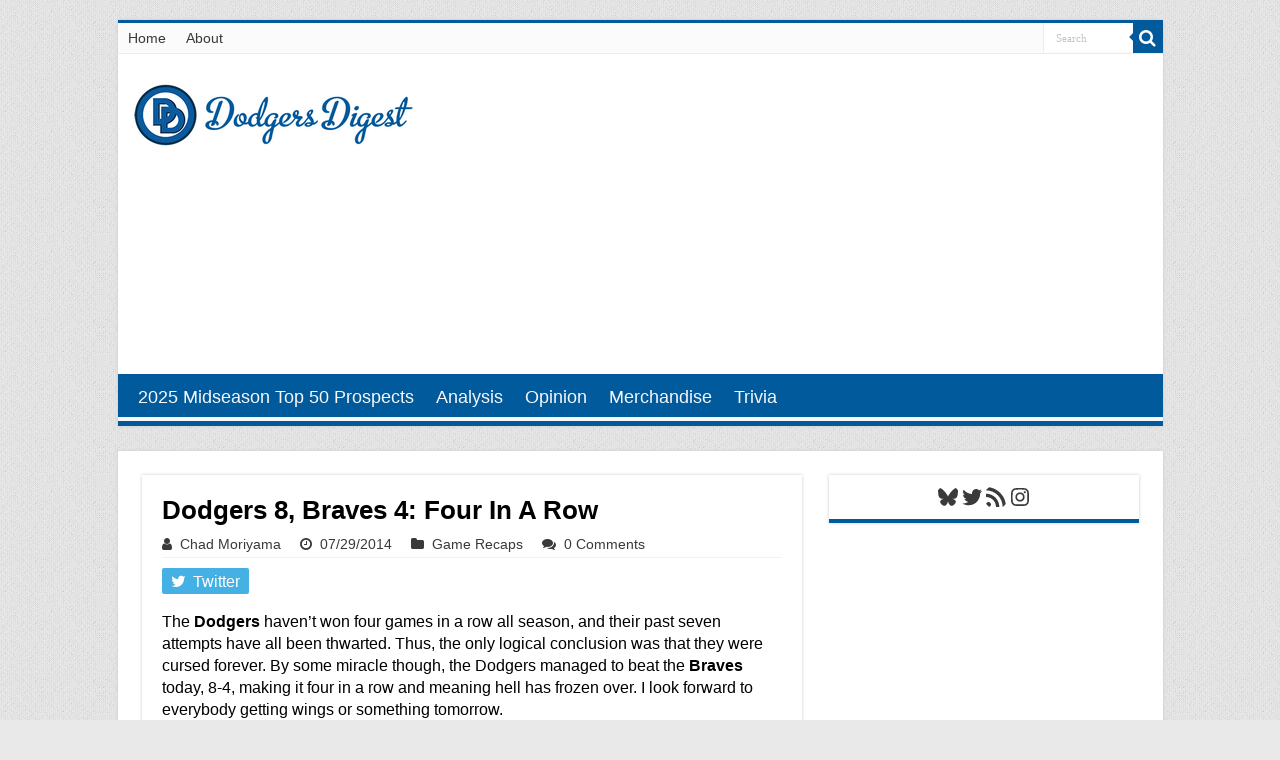

--- FILE ---
content_type: text/html; charset=utf-8
request_url: https://www.google.com/recaptcha/api2/aframe
body_size: 270
content:
<!DOCTYPE HTML><html><head><meta http-equiv="content-type" content="text/html; charset=UTF-8"></head><body><script nonce="W08VBKAkISLUS48A0UFR4w">/** Anti-fraud and anti-abuse applications only. See google.com/recaptcha */ try{var clients={'sodar':'https://pagead2.googlesyndication.com/pagead/sodar?'};window.addEventListener("message",function(a){try{if(a.source===window.parent){var b=JSON.parse(a.data);var c=clients[b['id']];if(c){var d=document.createElement('img');d.src=c+b['params']+'&rc='+(localStorage.getItem("rc::a")?sessionStorage.getItem("rc::b"):"");window.document.body.appendChild(d);sessionStorage.setItem("rc::e",parseInt(sessionStorage.getItem("rc::e")||0)+1);localStorage.setItem("rc::h",'1769272701309');}}}catch(b){}});window.parent.postMessage("_grecaptcha_ready", "*");}catch(b){}</script></body></html>

--- FILE ---
content_type: application/javascript
request_url: https://d3lcz8vpax4lo2.cloudfront.net/header-tags/e8630537-c882-4779-91c0-00502b2594ed/0961d7f0-6cd4-405e-bfce-bd6f7082e225-dmp.js
body_size: -107
content:

var insticatorHeaderCodeVersion = "STANDARD-main-2026-01-23 01:28:27";
